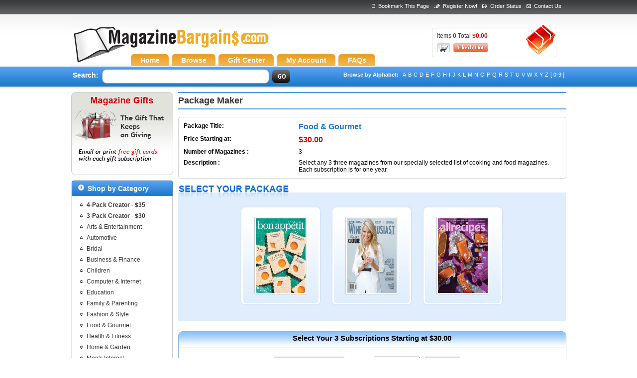

--- FILE ---
content_type: text/html;charset=ISO-8859-1
request_url: https://www.magazinebargains.com/packageMaker.jsp?pacid=9
body_size: 7843
content:








<!DOCTYPE html PUBLIC "-//W3C//DTD XHTML 1.0 Transitional//EN" "http://www.w3.org/TR/xhtml1/DTD/xhtml1-transitional.dtd">
<html xmlns="http://www.w3.org/1999/xhtml">
<head>
<meta http-equiv="Content-Type" content="text/html; charset=iso-8859-1" />
<title>Magazine Subscription Packages and  Discount Magazine Subscriptions</title>
<meta name="Category" content="Magazine Package">
<meta name="description" content="Magazine packages from MagazineBargains.com mean great combinations of popular Magazines at the best possible prices.">
<meta name="keywords" content="Best Magazine Subscription Packages, Womens' Magazines, Mens' Magazines, Kids' Magazines, Bon Appetit Magazine, Wine Enthusiast, AllRecipes">
<meta name="Robots" content="INDEX,FOLLOW"/>
<meta name="revisit-after" content="7 days"/>
<meta name="language" content="en-us" />
<meta name="document-distribution" content="Global"/>
<meta name="document-rating" content="Safe for Kids"/>
<meta name="Rating" content="General"/>
<LINK REL="SHORTCUT ICON" href="images/favicon.png">
<link href="style/style.css" rel="stylesheet" type="text/css" />
<link href="style/box.css" rel="stylesheet" type="text/css" />
<link href="style/carousel.css" rel="stylesheet" type="text/css" />
<script language="JavaScript" type="text/javascript">
           function submitCat()
           {
                 if(document.cat.magtype.selectedIndex > 0){
                    document.cat.catname.value = document.cat.magtype.options[document.cat.magtype.selectedIndex].text;
                    document.cat.submit();
                 }
           }
           function addBookmark() {
                  var url = self.location.href;
                  var title = 'MagazineBargains.com - Magazine Subscriptions'; //window.title;
                  if (document.all && window.external)
                        window.external.AddFavorite(url,title);
                  else
                        alert('To Bookmark Us, Click OK and press Ctrl+D');  
           }
</script type="text/javascript">	
</head>
<body class="yui-skin-sam">
<div id="main">

<!--Header-->
<div id="header">
<div id="top">
<div class="left">

</div>



<div class="right">                              
<ul>

<li><img src="images/ico4.gif" /><a href="contact.jsp">Contact Us</a></li>
<li><img src="images/ico2.gif" /><a href="orderStatus.jsp">Order Status</a></li>
<li><img src="images/ico3.gif" /><a href="https://www.magazinebargains.com/register.jsp">Register Now!</a></li>
<li><img src="images/ico1.gif" /><a href="#" onclick="javascript:addBookmark();return false;">Bookmark This Page</a></li>
</ul>
</div>
</div>


<div id="logo">
<div class="logo"><a href="https://www.magazinebargains.com/" title="Magazine Subscriptions"><img src="images/patch.gif" border="0" alt="Magazine Subscriptions" /></a></div>
	<div id="navs">
	      <ul>
	         <li ><a href="https://www.magazinebargains.com/"><div><span>Home</span></div></a></li>
	         <li ><a href="categories.jsp"><div><span>Browse</span></div></a></li>
	         
	         <li ><a href="giftPackages.jsp"><div><span>Gift&nbsp;Center</span></div></a></li>
	         
	         <li ><a href="accountlogin.jsp"><div><span>My&nbsp;Account</span></div></a></li>
	         <li ><a href="faq.jsp"><div><span>FAQs</span></div></a></li>
	     </ul>
	</div>

	<div id="cart">
	  <ul>
	     <li>Items <strong>0</strong>  Total <strong>$0.00</strong></li>
	     <li>
	        <a href="cart.jsp"><img src="images/view_cart.gif" border="0" align="absmiddle" /></a>
	        <a href="#"><img src="images/checkout.gif" border="0" align="absmiddle" /></a>
	     </li>
	  </ul>
	</div>
</div>


<div id="search-box">
  <div class="left">
    <form  name="keywordSearch" action="search.jsp" method="post">
      <ul>
        <li><strong>Search:</strong></li>
    <li>
      <p>
        
        <input type="text" class="text-box" value=""  id="keyword" name="keyword" autocomplete="off" />
        </p>
    </li>
    <li><input name="" type="image" src="images/go-button.gif" class="button" value="Go"  onclick="javascript:if(document.keywordSearch.keyword.value.length > 1){document.keywordSearch.submit();}else{alert('keyword must be at least 2 letters.');return false;}" /></li>
    </ul>
    </form>
  </div>
  
  <div id="browse">
  <ul>
<li><strong>Browse by Alphabet:</strong> </li>
    
  		<li><a href="searchLetter.jsp?keyword=A">A </a></li>
    
  		<li><a href="searchLetter.jsp?keyword=B">B </a></li>
    
  		<li><a href="searchLetter.jsp?keyword=C">C </a></li>
    
  		<li><a href="searchLetter.jsp?keyword=D">D </a></li>
    
  		<li><a href="searchLetter.jsp?keyword=E">E </a></li>
    
  		<li><a href="searchLetter.jsp?keyword=F">F </a></li>
    
  		<li><a href="searchLetter.jsp?keyword=G">G </a></li>
    
  		<li><a href="searchLetter.jsp?keyword=H">H </a></li>
    
  		<li><a href="searchLetter.jsp?keyword=I">I </a></li>
    
  		<li><a href="searchLetter.jsp?keyword=J">J </a></li>
    
  		<li><a href="searchLetter.jsp?keyword=K">K </a></li>
    
  		<li><a href="searchLetter.jsp?keyword=L">L </a></li>
    
  		<li><a href="searchLetter.jsp?keyword=M">M </a></li>
    
  		<li><a href="searchLetter.jsp?keyword=N">N </a></li>
    
  		<li><a href="searchLetter.jsp?keyword=O">O </a></li>
    
  		<li><a href="searchLetter.jsp?keyword=P">P </a></li>
    
  		<li><a href="searchLetter.jsp?keyword=Q">Q </a></li>
    
  		<li><a href="searchLetter.jsp?keyword=R">R </a></li>
    
  		<li><a href="searchLetter.jsp?keyword=S">S </a></li>
    
  		<li><a href="searchLetter.jsp?keyword=T">T </a></li>
    
  		<li><a href="searchLetter.jsp?keyword=U">U </a></li>
    
  		<li><a href="searchLetter.jsp?keyword=V">V </a></li>
    
  		<li><a href="searchLetter.jsp?keyword=W">W </a></li>
    
  		<li><a href="searchLetter.jsp?keyword=X">X </a></li>
    
  		<li><a href="searchLetter.jsp?keyword=Y">Y </a></li>
    
  		<li><a href="searchLetter.jsp?keyword=Z">Z </a></li>
  
<li><a href="searchLetter.jsp?keyword=0">[ 0-9 ]</a></li>
  </ul>
  </div>
</div>

<div class="clear"></div>
</div>

<!--End Header-->


<div id="middle">

<!--Left Side-->

<div id="left_side">


<div class="banner">
	<a href="giftPackages.jsp">
	     <img src="images/banner3.gif" alt="Great Magazine Offers!" title="Great Magazine Offers!" />
	</a>
</div>


<!--Shop By Category-->
<div align="left" class="box" >
      <div class="box-t"><div class="box-r"><div class="box-b"><div class="box-l">
        <div class="box-tr"><div class="box-br"><div class="box-bl">
          <div class="box-tl" align="left" >
		  <div class="title">Shop by Category </div>
		  
		  
		  <!--Shop by Category -->
		  <div class="list">
			<ul>
							
							<li><a href="packageMaker.jsp?pacid=1"><b>4-Pack Creator - $35</b></a></li>
                   			<li><a href="packageMaker.jsp?pacid=13"><b>3-Pack Creator - $30</b></a></li>
                   			
                   			
                   			
                        		      <li><a href="genere.jsp?page=1&catname=Arts+%26+Entertainment&magtype=86">Arts & Entertainment</a></li>
                                          
                        		      <li><a href="genere.jsp?page=1&catname=Automotive&magtype=70">Automotive</a></li>
                                          
                        		      <li><a href="genere.jsp?page=1&catname=Bridal&magtype=76">Bridal</a></li>
                                          
                        		      <li><a href="genere.jsp?page=1&catname=Business+%26+Finance&magtype=59">Business & Finance</a></li>
                                          
                        		      <li><a href="genere.jsp?page=1&catname=Children&magtype=82">Children</a></li>
                                          
                        		      <li><a href="genere.jsp?page=1&catname=Computer+%26+Internet&magtype=57">Computer & Internet</a></li>
                                          
                        		      <li><a href="genere.jsp?page=1&catname=Education&magtype=90">Education</a></li>
                                          
                        		      <li><a href="genere.jsp?page=1&catname=Family+%26+Parenting&magtype=80">Family & Parenting</a></li>
                                          
                        		      <li><a href="genere.jsp?page=1&catname=Fashion+%26+Style&magtype=84">Fashion & Style</a></li>
                                          
                        		      <li><a href="genere.jsp?page=1&catname=Food+%26+Gourmet&magtype=44">Food & Gourmet</a></li>
                                          
                        		      <li><a href="genere.jsp?page=1&catname=Health+%26+Fitness&magtype=40">Health & Fitness</a></li>
                                          
                        		      <li><a href="genere.jsp?page=1&catname=Home+%26+Garden&magtype=53">Home & Garden</a></li>
                                          
                        		      <li><a href="genere.jsp?page=1&catname=Men%27s+Interest&magtype=52">Men's Interest</a></li>
                                          
                        		      <li><a href="genere.jsp?page=1&catname=News+%26+Politics&magtype=51">News & Politics</a></li>
                                          
                        		      <li><a href="genere.jsp?page=1&catname=Sports&magtype=77">Sports</a></li>
                                          
                        		      <li><a href="genere.jsp?page=1&catname=Teen&magtype=81">Teen</a></li>
                                          
                        		      <li><a href="genere.jsp?page=1&catname=Woman%27s+Interest&magtype=39">Woman's Interest</a></li>
                                          
				<li class="link"><a href="categories.jsp">View More Categories</a></li>


	     	</ul>
<div class="clear"></div>

</div>
		  <div class="clear"></div>
              </div></div></div>
            </div></div></div></div>
		      
		  <div class="clear"></div>
      </div>
	  <div class="clear"></div>
    </div>
<!--End Shop By Category-->
	
	
<!--Shop By Price-->
	<div align="left" class="box" >
      <div class="box-t"><div class="box-r"><div class="box-b"><div class="box-l">
        <div class="box-tr"><div class="box-br"><div class="box-bl">
          <div class="box-tl" align="left" >
		  <div class="title">Shop By Price </div>
		  
		  
		  <!--Shop By Price-->
		  <div class="list2">
<ul>
<li><a href="searchPrice.jsp?from=0&to=10">Under $10</a></li>
<li><a href="searchPrice.jsp?from=10&to=20">$10 to $20</a></li>
<li><a href="searchPrice.jsp?from=20&to=30">$20 to $30</a></li>
<li><a href="searchPrice.jsp?from=30&to=40">$30 to $40</a></li>
<li><a href="searchPrice.jsp?from=40&to=400">$40 & Up</a></li>


</ul>
<div class="clear"></div>

</div>
		  <div class="clear"></div>
              </div></div></div>
            </div></div></div></div>
		      
		  <div class="clear"></div>
      </div>
	  <div class="clear"></div>
    </div>
<!--End Shop By Price-->
	
	
	
<!--Magazine Favorite-->
	<div align="left" class="box" >
      <div class="box-t"><div class="box-r"><div class="box-b"><div class="box-l">
        <div class="box-tr"><div class="box-br"><div class="box-bl">
          <div class="box-tl" align="left" >
		  <div class="title">Magazine Favorites </div>
		  
		  
		  <!--Magazine Favorites-->
		  <div class="list">
<ul>


            <li>
              <a href="magazine/subscription/new-yorker-magazine.jsp">New Yorker</a> 
              <!--<span class="BestSellerPrice1">($N/A)</span>-->
            </li>
          
            <li>
              <a href="magazine/subscription/mens-health-magazine.jsp">Mens Health</a> 
              <!--<span class="BestSellerPrice1">($N/A)</span>-->
            </li>
          
            <li>
              <a href="magazine/subscription/robb-report-magazine.jsp">Robb Report</a> 
              <!--<span class="BestSellerPrice1">($N/A)</span>-->
            </li>
          
            <li>
              <a href="magazine/subscription/new-york-magazine-magazine.jsp">New York Magazine</a> 
              <!--<span class="BestSellerPrice1">($N/A)</span>-->
            </li>
          
            <li>
              <a href="magazine/subscription/rolling-stone-magazine.jsp">Rolling Stone</a> 
              <!--<span class="BestSellerPrice1">($N/A)</span>-->
            </li>
          
            <li>
              <a href="magazine/subscription/us-weeklymagazine-magazine.jsp">US Weekly-Magazine</a> 
              <!--<span class="BestSellerPrice1">($N/A)</span>-->
            </li>
          


</ul>
<div class="clear"></div>

</div>
		  <div class="clear"></div>
              </div></div></div>
            </div></div></div></div>
		      
		  <div class="clear"></div>
      </div>
	  <div class="clear"></div>
    </div>
<!--End Magazine Favorite-->

</div>
<!--End Left Side-->

<!--Right Side-->
<div id="right_side">


                 

<script type="text/javascript">
                      var tot = 3;
					  var basePrice = 30.00;
					  var urlPath1 = "https://www.magazinebargains.com/images/logos/medium/";
	                  var urlPath2 = "https://www.magazinebargains.com/images/products/";
                      var magID = [9039,6729,7305,7920];

                      var magPics = ["allrecipes-magazine-1.jpg","bon-appetit-magazine-1.jpg","louisiana-cookin-magazine-0.jpg","wine-enthusiast-magazine-1.jpg"];
    	                    
    	              var magPicsLocation = [1,1,1,1,];

                      var magType = [0,0,0,0];

                      var magYears = [4,3,1,3];

                        function setTypes()
                        {
                              for(i=0;i<tot;i++)
                                {
                                      //alert(eval("document.forms['maker'].elements['choice"+i+"']"));
                                      typeLoc = eval("document.forms['maker'].elements['choice"+i+"']").selectedIndex;
                                      if(magType[ typeLoc ] == 0)
                                      {
                                         if(eval("document.forms['maker'].elements['choiceType"+i+"']").selectedIndex==1)
                                         {
                                                   //add renewal
                                                   eval("document.forms['maker'].elements['choiceType"+i+"']").options[1] = new Option("Renewal","1");
                                                   eval("document.forms['maker'].elements['choiceType"+i+"']").selectedIndex = 1;
                                         }
                                         else
                                             //add renewal
                                                   eval("document.forms['maker'].elements['choiceType"+i+"']").options[1] = new Option("Renewal","1");


                                      }
                                      else
                                      {
                                         //remove renewal
                                         eval("document.forms['maker'].elements['choiceType"+i+"']").options[1] = null;
                                      }
                                      
                                      //handle the number of years available
                                      yearDrop = eval("document.forms['maker'].elements['choiceYears"+i+"']");
                                      index = yearDrop.selectedIndex;
                                      for(k=yearDrop.options.length-1;k>=0;k--)
                                      {
                                    	  yearDrop.remove(k);
                                      }
                                      
                                      for(k=1;k<=magYears[typeLoc];k++)
                                      {
                                    	  yearDrop.options[k-1] = new Option(k+" Year Term",k);
                                      }
                                      if(index<magYears[typeLoc])
                                    	  yearDrop.selectedIndex=index;
                                }
                                changeTotalPrice();
                        }
                        
                        function changeTotalPrice()
                        {
                        	totalYears = 0;
                        	for(i=0;i<tot;i++)
                            {
                                  //handle the number of years available
                                  yearDrop = eval("document.forms['maker'].elements['choiceYears"+i+"']");
                                  totalYears += (yearDrop.selectedIndex+1); 
                            }
                        	//alert(totalYears);
                        	 
                        	
                        	var totalPrice = basePrice + (1.0/tot)* (totalYears - tot)*basePrice;
                        	totalPrice = totalPrice.toFixed(2);
                        	theprice.innerHTML = "<font color=\"#003399\">Total Price</font><br>$"+totalPrice;
                        }
                        
                        function changeImages()
	                    {
	                              for(i=0;i<tot;i++)
	                              {
	                                    imgLoc = eval("document.forms['maker'].elements['choice"+i+"']").selectedIndex;
	                                    if(magPicsLocation[imgLoc]==0)
	                                    	eval("document.img"+i).src = urlPath1+magPics[ imgLoc ];
	                                    else
	                                    	eval("document.img"+i).src = urlPath2+magID[imgLoc]+"/thumbnail/"+magPics[ imgLoc ];
	                              }
	                    }

                        function loadPage(i)
                        {
                             siteURL = "detail.jsp?id="+ eval("document.forms['maker'].elements['choice"+i+"']").options[eval("document.forms['maker'].elements['choice"+i+"']").selectedIndex].value;
                             window.open(siteURL,'','width=1024,height=700,screenX=50,screenY=50,top=50,left=50,resizable=yes,scrollbars=yes');
                        }
                        
                        function copyNamesThenSubmit()
                        {
                                for(i=0;i<tot;i++)
                                {
                                      magname = eval("document.forms['maker'].elements['choice"+i+"']").options[eval("document.forms['maker'].elements['choice"+i+"']").selectedIndex].text;
                                      eval("document.forms['maker'].elements['choiceName"+i+"']").value = magname;
                                }
                                document.forms['maker'].submit();
                        }
                        

                 </script>
  
<form name="maker" action="addMultiYearPackageItem.jsp?pacid=9" method="post">
<table width="100%" border="0" cellspacing="0" cellpadding="0" id="order_receipt">
    <tr>
      <td align="left" valign="top"><h5>Package Maker</h5></td>
    </tr>
    <tr>
      <td align="left" valign="top"><table width="100%" border="0" align="left" cellpadding="0" cellspacing="0">
        <tr>
          <td width="1"><img src="images/c1.gif" width="6" height="6" class="style1" /></td>
          <td background="images/c5.gif"><img src="images/c5.gif" width="1" height="6" /></td>
          <td width="1"><img src="images/c2.gif" width="6" height="6" /></td>
        </tr>
        <tr>
          <td background="images/c8.gif"><img src="images/c8.gif" width="6" height="1" /></td>
          <td align="left" valign="top"><table width="100%" border="0" cellpadding="3" cellspacing="2">
            <tbody>
              <tr>
                <th width="30%" align="left" valign="top">Package Title:</th>
                <td width="70%" align="left" valign="top"><h1>Food & Gourmet</h1></td>
              </tr>
              <tr>
                <th align="left" valign="top">Price Starting at:</th>
                <td align="left" valign="top"><h2>$30.00</h2></td>
              </tr>
              <tr>
                <th align="left" valign="top">Number of Magazines :</th>
                <td align="left" valign="top">3</td>
              </tr>
              <tr>
                <th align="left" valign="top">Description :</th>
                <td align="left" valign="top">Select any 3 three magazines from our specially selected list of cooking and food magazines.  Each subscription is for one year.</td>
              </tr>
            </tbody>
          </table></td>
          <td background="images/c6.gif"><img src="images/c6.gif" width="6" height="1" /></td>
        </tr>
        <tr>
          <td><img src="images/c4.gif" width="6" height="6" /></td>
          <td background="images/c7.gif"><img src="images/c7.gif" width="1" height="6" /></td>
          <td><img src="images/c3.gif" width="6" height="6" /></td>
        </tr>
      </table></td>
    </tr>
    <tr>
      <td align="left" valign="top">&nbsp;</td>
    </tr>

    
    <tr>
      <td align="left" valign="top"><div id="select_package">
        <table border="0" align="center" cellpadding="5" cellspacing="5">
            <tr>
             
	              <td align="center" valign="top">
	              <table width="100%" border="0" cellspacing="0" cellpadding="0">
	                <tr>
	                  <td><img src="images/cor_left.gif" /></td>
	                  <td width="11" align="center" valign="middle" background="images/cor-bg.gif">
	                  <img style="cursor:hand;" class="img-bor" onclick="javascript:loadPage(0);" name="img0" id="img0" src="images/products/6729/thumbnail/bon-appetit-magazine-1.jpg" border="0" width="127" height="175" alt="Magazine Image" />
	                  </td>
	                  <td width="11"><img src="images/cor-right.gif" width="16" height="203" /></td>
	                </tr>
	              </table>
	              </td>
              
	              <td align="center" valign="top">
	              <table width="100%" border="0" cellspacing="0" cellpadding="0">
	                <tr>
	                  <td><img src="images/cor_left.gif" /></td>
	                  <td width="11" align="center" valign="middle" background="images/cor-bg.gif">
	                  <img style="cursor:hand;" class="img-bor" onclick="javascript:loadPage(1);" name="img1" id="img1" src="images/products/7920/thumbnail/wine-enthusiast-magazine-1.jpg" border="0" width="127" height="175" alt="Magazine Image" />
	                  </td>
	                  <td width="11"><img src="images/cor-right.gif" width="16" height="203" /></td>
	                </tr>
	              </table>
	              </td>
              
	              <td align="center" valign="top">
	              <table width="100%" border="0" cellspacing="0" cellpadding="0">
	                <tr>
	                  <td><img src="images/cor_left.gif" /></td>
	                  <td width="11" align="center" valign="middle" background="images/cor-bg.gif">
	                  <img style="cursor:hand;" class="img-bor" onclick="javascript:loadPage(2);" name="img2" id="img2" src="images/products/9039/thumbnail/allrecipes-magazine-1.jpg" border="0" width="127" height="175" alt="Magazine Image" />
	                  </td>
	                  <td width="11"><img src="images/cor-right.gif" width="16" height="203" /></td>
	                </tr>
	              </table>
	              </td>
              
            </tr>
              </table>
      </div>
      <div align="left" class="box" >
          <div class="box-t">
            <div class="box-r">
              <div class="box-b">
                <div class="box-l">
                  <div class="box-tr">
                    <div class="box-br">
                      <div class="box-bl">
                        <div class="box-tl" align="left" >
                          <table width="100%" border="0" cellpadding="0" cellspacing="0" id="payment_info">
                            <tbody>
                              <tr>
                                <th align="center" valign="top" style="color:#000">Select Your 3 Subscriptions Starting at $30.00</th>
                                </tr>
                              <tr>
                                <td align="left" valign="top"><table align="center" border="0" cellpadding="2" cellspacing="5">
                                  <tbody>
                                    
	                                    <tr>
	                                      <td width="50%" align="left">
	                                         <select class="text_box" onChange="javascript:setTypes();changeImages();" name="choice0" id="choice0">
                                             <option value="9039"  >AllRecipes</option><option value="6729" selected >Bon Appetit Magazine</option><option value="7305"  >Louisiana Cookin'</option><option value="7920"  >Wine Enthusiast</option>
                                             </select>
	                                         
	                                      </td>
	                                      
	                                      <td width="25%">
                                                <select onclick="javascript:changeTotalPrice();" name="choiceYears0" id="choiceYears0">
                                                   <option value="1">1 Year Term</option>
                                                </select>
                                          </td>
	                                      
	                                      <td width="25%" align="left">
	                                        <input type="hidden" name="choiceName0" >
                                            <select name="choiceType0" id="choiceType0" class="text_box" >
                                               <option value="0">New</option>
                                            </select>
	                                      </td>
	                                    </tr>
                                    
	                                    <tr>
	                                      <td width="50%" align="left">
	                                         <select class="text_box" onChange="javascript:setTypes();changeImages();" name="choice1" id="choice1">
                                             <option value="9039"  >AllRecipes</option><option value="6729"  >Bon Appetit Magazine</option><option value="7305"  >Louisiana Cookin'</option><option value="7920" selected >Wine Enthusiast</option>
                                             </select>
	                                         
	                                      </td>
	                                      
	                                      <td width="25%">
                                                <select onclick="javascript:changeTotalPrice();" name="choiceYears1" id="choiceYears1">
                                                   <option value="1">1 Year Term</option>
                                                </select>
                                          </td>
	                                      
	                                      <td width="25%" align="left">
	                                        <input type="hidden" name="choiceName1" >
                                            <select name="choiceType1" id="choiceType1" class="text_box" >
                                               <option value="0">New</option>
                                            </select>
	                                      </td>
	                                    </tr>
                                    
	                                    <tr>
	                                      <td width="50%" align="left">
	                                         <select class="text_box" onChange="javascript:setTypes();changeImages();" name="choice2" id="choice2">
                                             <option value="9039" selected >AllRecipes</option><option value="6729"  >Bon Appetit Magazine</option><option value="7305"  >Louisiana Cookin'</option><option value="7920"  >Wine Enthusiast</option>
                                             </select>
	                                         
	                                      </td>
	                                      
	                                      <td width="25%">
                                                <select onclick="javascript:changeTotalPrice();" name="choiceYears2" id="choiceYears2">
                                                   <option value="1">1 Year Term</option>
                                                </select>
                                          </td>
	                                      
	                                      <td width="25%" align="left">
	                                        <input type="hidden" name="choiceName2" >
                                            <select name="choiceType2" id="choiceType2" class="text_box" >
                                               <option value="0">New</option>
                                            </select>
	                                      </td>
	                                    </tr>
                                    
                                    <tr>
											<td colspan="3" align="center">
												<div id="theprice" style="width:125px;height:100px;border:1px solid black; text-align:center;display:table-cell;vertical-align:middle;font-size:18pt;font-family:times new roman;font-weight:bold;color:#000000;padding:3px;"> </div>
											</td>
										</tr>
                                    <tr>
                                    
                                      <td colspan="3" align="center">
                                      <a href="#" OnClick="javascript: copyNamesThenSubmit();return false;">
                                      <img src="./images/add-to-cart2.gif" alt="ADD TO CART" title="ADD TO CART" />
                                      </a>
                                     </td>
                                    </tr>
                                  </tbody>
                                </table></td>
                              </tr>
                            </tbody>
                          </table>
                          <div class="clear"></div>
                        </div>
                      </div>
                    </div>
                  </div>
                </div>
              </div>
            </div>
          </div>
        </div>
        </td>
    </tr>
    
  </table>
  </form>
  <br/>Don't see the magazine you want in the list above? Try our <a href="magazinePowerPack.jsp?pacid=31"><b>Magazine Power Package</b></a> instead. You can configure any combination of magazines. Prices start at $35.
  <script type="text/javascript">
      setTypes();
  </script>
  
  
</div>
<!--End Right Side-->	
	
<div class="clear"></div>
</div>

<div class="clear"></div>

</div>


<!--Footer-->
<div id="footer">
<div class="middle">
   <a target="_blank" href="https://seal.godaddy.com:443/verifySeal?sealID=sQTQaQarXswauvpnaV9yihEL3AMJ4GSKj9xJD0bJul3Fv5tsigr2ORuJItQW">
      <img  src="images/godaddy_secure_ssl2.gif"  border="0" class="float_right" />
   </a>
   <div  class="float_right" >
      <div style="height:50px;">
	   <img src="images/logo_ccVisa.gif"  border="0" style="position:relative;top:50%;" />
	   <img src="images/logo_ccMC.gif"  border="0" style="position:relative;top:50%;" />
	   <img src="images/logo_ccAmex.gif"  border="0" style="position:relative;top:50%;" />
	   <img src="images/logo_ccDiscover.gif"  border="0" style="position:relative;top:50%;" />
	   <img src="images/PayPal_mark.gif"  border="0" style="position:relative;top:50%;"/>
	   &nbsp;
	   </div>   
   </div>
   <div class="left">
       <a href="https://www.magazinebargains.com/">Home</a> | <a href="categories.jsp">Categories</a> | <a href="accountlogin.jsp">My Account</a> | 
       <a href="cart.jsp">View Cart</a> | <a href="orderStatus.jsp">Order Status</a> | <a href="sitemap.jsp">Sitemap</a> | 
       <a href="contact.jsp">Contact Us</a> | <a href="faq.jsp">FAQs</a> | <a href="terms.jsp">Terms</a> | 
       <a href="privacy.jsp">Privacy Policy</a><br />
       <a href="return.jsp">Shipping & Return Policy</a> | 
       <a href="aff_login.jsp">Affiliate Login</a> | 
       <a href="affiliate.jsp">Affiliates</a><br />
       <a href="https://www.magazinebargains.com/">Copyright © 2009-2026 MagazineBargains.com</a> </div>
    </div>

</div>
<!--End Footer-->
<!-- Google tag (gtag.js) -->
<script async src="https://www.googletagmanager.com/gtag/js?id=G-Q27G1J09C4"></script>
<script>
  window.dataLayer = window.dataLayer || [];
  function gtag(){dataLayer.push(arguments);}
  gtag('js', new Date());

  gtag('config', 'G-Q27G1J09C4');
</script>
</body>
</html>





--- FILE ---
content_type: text/css
request_url: https://www.magazinebargains.com/style/box.css
body_size: 1198
content:
.box { background: #FFF; width:100%; margin-bottom:8px;}
.box .box-t { background: top url(../box-images/box_t.gif) repeat-x; }
.box .box-r { background: right url(../box-images/box_r.gif) repeat-y; }
.box .box-b { background: bottom url(../box-images/box_b.gif) repeat-x; }
.box .box-l { background: left url(../box-images/box_l.gif) repeat-y; }
.box .box-tr { background: top right url(../box-images/box_tr.gif) no-repeat; }
.box .box-br { background: bottom right url(../box-images/box_br.gif) no-repeat; }
.box .box-bl { background: bottom left url(../box-images/box_bl.gif) no-repeat; }
.box .box-tl { background: top left url(../box-images/box_tl.gif) no-repeat; }

.box .box-tl {padding:9px 8px 15px 8px;}
.box .box-tl  .title{ background:url(../box-images/blue_arrow.gif) no-repeat top left ;font-family:Arial, Helvetica, sans-serif ; font-weight:bold;font-size:14px;color:#FFF;	text-decoration:none; height:30px; margin:0px 0px 0px 5px; padding:0px 0px 0px 20px;	text-align:left; cursor:pointer}
.box .box-tl  .title span{ float:right; font-size:11px;}
.box .box-tl  .title span a{ font-weight:bold; font-size:11px; color:#FFF; text-decoration:none}



.box2 { background: #FFF; width:100%; margin-bottom:10px;}
.box2 .box-t { background: top url(../box-images/box_t2.gif) repeat-x; }
.box2 .box-r { background: right url(../box-images/box_r2.gif) repeat-y; }
.box2 .box-b { background: bottom url(../box-images/box_b2.gif) repeat-x; }
.box2 .box-l { background: left url(../box-images/box_l2.gif) repeat-y; }
.box2 .box-tr { background: top right url(../box-images/box_tr2.gif) no-repeat; }
.box2 .box-br { background: bottom right url(../box-images/box_br2.gif) no-repeat; }
.box2 .box-bl { background: bottom left url(../box-images/box_bl2.gif) no-repeat; }
.box2 .box-tl { background: top left url(../box-images/box_tl2.gif) no-repeat; }

.box2 .box-tl {padding:5px 10px 15px 10px;}
.box2 .box-tl  .title{ width:100%;font-family:Arial, Helvetica, sans-serif ; font-weight:normal; font-size:18px;	color:#FFF;	text-decoration:none; height:35px;
	text-align:left;}
.box2 .box-tl  .title span{ float:right; font-size:11px; padding-top:6px;}
.box2 .box-tl  .title span a{ font-weight:bold; font-size:11px; color:#FFF; text-decoration:none}



.box3 { background: #FFF; width:100%; margin-bottom:10px;}
.box3 .box-t { background: top url(../box-images/box_t3.gif) repeat-x; }
.box3 .box-r { background: right url(../box-images/box_r3.gif) repeat-y; }
.box3 .box-b { background: bottom url(../box-images/box_b3.gif) repeat-x; }
.box3 .box-l { background: left url(../box-images/box_l3.gif) repeat-y; }
.box3 .box-tr { background: top right url(../box-images/box_tr3.gif) no-repeat; }
.box3 .box-br { background: bottom right url(../box-images/box_br3.gif) no-repeat; }
.box3 .box-bl { background: bottom left url(../box-images/box_bl3.gif) no-repeat; }
.box3 .box-tl { background: top left url(../box-images/box_tl3.gif) no-repeat; }

.box3 .box-tl {padding:10px 8px 15px 8px;}
.box3 .box-tl  .title{ width:100%;font-family:Arial, Helvetica, sans-serif ; font-weight:bold; font-size:14px;	color:#000;	text-decoration:none; height:26px;
	text-align:left;}
.box3 .box-tl  .title span{ float:right; font-size:11px;}
.box3 .box-tl  .title span a{ font-weight:bold; font-size:11px; color:#000; text-decoration:none}
.box3 .box-tl h2{ font-family:Arial, Helvetica, sans-serif; font-size:18px; font-weight:normal; border-bottom:#CCC dotted 1px; padding-bottom:4px; display:block; margin-bottom:10px;}




.box4 { background: #FFF; width:100%; margin-bottom:10px;}
.box4 .box-t { background: top url(../box-images/box_t4.gif) repeat-x; }
.box4 .box-r { background: right url(../box-images/box_r3.gif) repeat-y; }
.box4 .box-b { background: bottom url(../box-images/box_b3.gif) repeat-x; }
.box4 .box-l { background: left url(../box-images/box_l3.gif) repeat-y; }
.box4 .box-tr { background: top right url(../box-images/box_tr4.gif) no-repeat; }
.box4 .box-br { background: bottom right url(../box-images/box_br3.gif) no-repeat; }
.box4 .box-bl { background: bottom left url(../box-images/box_bl3.gif) no-repeat; }
.box4 .box-tl { background: top left url(../box-images/box_tl4.gif) no-repeat; }

.box4 .box-tl {padding:10px 8px 15px 8px;}
.box4 .box-tl  .title{ width:100%;font-family:Arial, Helvetica, sans-serif ; font-weight:bold; font-size:14px;	color:#000;	text-decoration:none; height:26px;
	text-align:left;}
.box4 .box-tl  .title span{ float:right; font-size:11px;}
.box4 .box-tl  .title span a{ font-weight:bold; font-size:11px; color:#000; text-decoration:none}
.box4 .box-tl h2{ font-family:Arial, Helvetica, sans-serif; font-size:18px; font-weight:normal; border-bottom:#CCC dotted 1px; padding-bottom:4px; display:block; margin-bottom:10px;}



.box5 { background: #d9dcdf; width:100%; margin-bottom:10px;}
.box5 .box-t { background: top url(../box-images/box_t_1.gif) repeat-x; }
.box5 .box-r { background: right url(../box-images/box_r_1.gif) repeat-y; }
.box5 .box-b { background: bottom url(../box-images/box_b_1.gif) repeat-x; }
.box5 .box-l { background: left url(../box-images/box_l_1.gif) repeat-y; }
.box5 .box-tr { background: top right url(../box-images/box_tr_1.gif) no-repeat; }
.box5 .box-br { background: bottom right url(../box-images/box_br_1.gif) no-repeat; }
.box5 .box-bl { background: bottom left url(../box-images/box_bl_1.gif) no-repeat; }
.box5 .box-tl { background: top left url(../box-images/box_tl_1.gif) no-repeat; }

.box5 .box-tl{ padding:8px;}
.box5 .box-tl  .title{ width:100%;font-family:Arial, Helvetica, sans-serif ; font-weight:bold; font-size:14px;	color:#000;	text-decoration:none; height:26px;
	text-align:left;}
.box5 .box-tl  .title span{ float:right; font-size:11px;}
.box5 .box-tl  .title span a{ font-weight:bold; font-size:11px; color:#000; text-decoration:none}
.box5 .box-tl h2{ font-family:Arial, Helvetica, sans-serif; font-size:18px; font-weight:normal; border-bottom:#CCC dotted 1px; padding-bottom:4px; display:block; margin-bottom:10px;}



